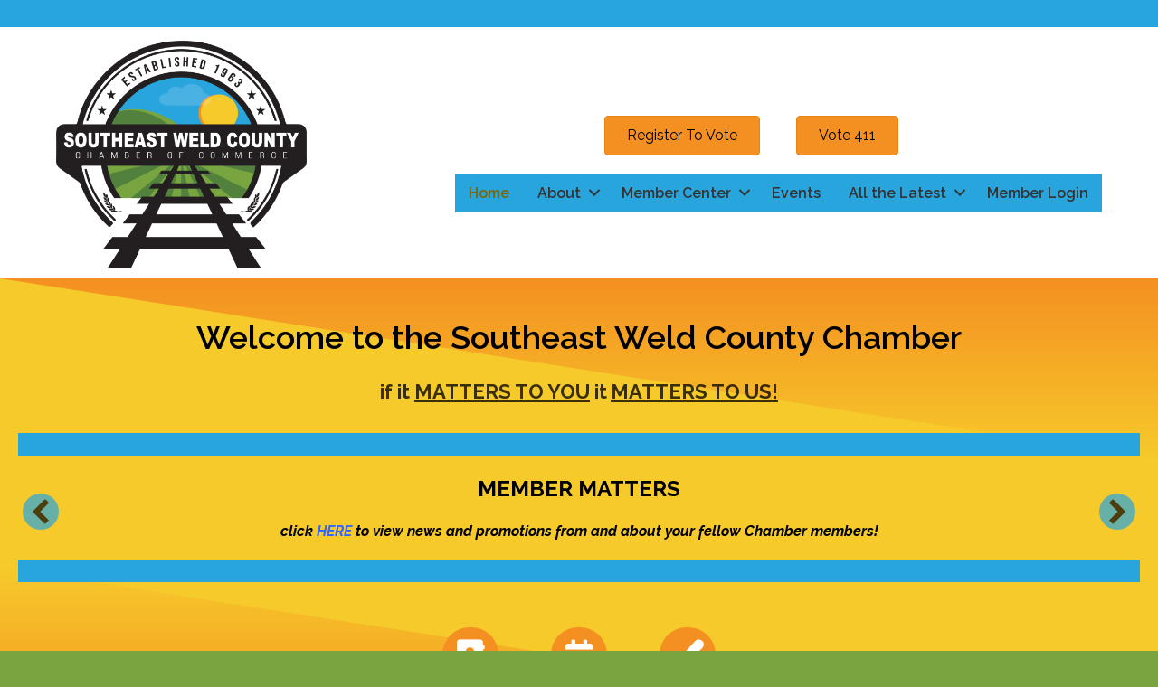

--- FILE ---
content_type: text/plain
request_url: https://southeastweldcountychamberofcommerce.growthzoneapp.com/api/widget/business_new?rendermode=json&version=3&limit=500&path=19296&daysBack=365&jsonpcallback=MNI_Widgets_jpc1768818973350
body_size: 1628
content:
MNI_Widgets_jpc1768818973350({"Data":[{"Name":"Coyote Creek Ranch Event Center","URL":"/active-member-directory/details/coyote-creek-ranch-event-center-4580010"},{"Name":"Origin LLC","URL":"/active-member-directory/details/origin-llc-4545631"},{"Name":"End of the Trail","URL":"/active-member-directory/details/end-of-the-trail-4527672"},{"Name":"Keenesburg Chiropractic","URL":"/active-member-directory/details/keenesburg-chiropractic-4527677"},{"Name":"Pastimes Collective","URL":"/active-member-directory/details/pastimes-collective-4519959"},{"Name":"Orr Land Company","URL":"/active-member-directory/details/orr-land-company-4483363"},{"Name":"Charged Waste","URL":"/active-member-directory/details/charged-waste-4475381"},{"Name":"Becky Blake, Broker Associate @ Berkshire Hathaway HomeServices Rocky Mountain REALTORS","URL":"/active-member-directory/details/becky-blake-broker-associate-berkshire-hathaway-homeservices-rocky-mountain-realtors-4472490"},{"Name":"ZenBusiness","URL":"/active-member-directory/details/zenbusiness-4452731"},{"Name":"Mary Kay Cosmetics","URL":"/active-member-directory/details/mary-kay-cosmetics-4449505"},{"Name":"Weld County Commissioners","URL":"/active-member-directory/details/weld-county-commissioners-4451101"},{"Name":"Blessed BBQ ","URL":"/active-member-directory/details/blessed-bbq-4401260"},{"Name":"Lewis Financial Strategies","URL":"/active-member-directory/details/lewis-financial-strategies-4372397"},{"Name":"New York Life","URL":"/active-member-directory/details/new-york-life-4342281"},{"Name":"Town of Wiggins","URL":"/active-member-directory/details/town-of-wiggins-4325865"},{"Name":"Bold Brothers Roofing Co. ","URL":"/active-member-directory/details/bold-brothers-roofing-co-4250094"},{"Name":"Pilot Travel Center #1382","URL":"/active-member-directory/details/pilot-travel-center-1382-4241763"},{"Name":"Maverick Concrete Solutions ","URL":"/active-member-directory/details/maverick-concrete-solutions-4213030"},{"Name":"Endurance Roofing LLC","URL":"/active-member-directory/details/endurance-roofing-llc-4212868"},{"Name":"Recovery Roofing","URL":"/active-member-directory/details/recovery-roofing-4187780"},{"Name":"Smokey Jo's Trading Post, ltd. ","URL":"/active-member-directory/details/smokey-jo-s-trading-post-ltd-4151601"},{"Name":"Valkyrie Tattoos and Laser","URL":"/active-member-directory/details/valkyrie-tattoos-and-laser-4137402"},{"Name":"Brain Freeze","URL":"/active-member-directory/details/brain-freeze-4125154"},{"Name":"The Rolling Stoves","URL":"/active-member-directory/details/the-rolling-stoves-4118811"},{"Name":"Southeast Weld Junior Fair Association","URL":"/active-member-directory/details/southeast-weld-junior-fair-association-4117151"},{"Name":"Tractor Supply","URL":"/active-member-directory/details/tractor-supply-4109598"},{"Name":"Flores Sprinkler & Landscape LLC","URL":"/active-member-directory/details/flores-sprinkler-landscape-llc-4094507"},{"Name":"Integrity Insurance Agency Inc","URL":"/active-member-directory/details/integrity-insurance-agency-inc-3520964"},{"Name":"Tallgrass","URL":"/active-member-directory/details/tallgrass-4040704"},{"Name":"DC Construction","URL":"/active-member-directory/details/dc-construction-4035052"},{"Name":"Lost Creek Sentinel","URL":"/active-member-directory/details/lost-creek-sentinel-4015711"},{"Name":"Rented Relief","URL":"/active-member-directory/details/rented-relief-3989599"},{"Name":"The Copper Kettle Restaurant and Catering","URL":"/active-member-directory/details/the-copper-kettle-restaurant-and-catering-3964472"},{"Name":"Warner Ranch","URL":"/active-member-directory/details/warner-ranch-3964474"},{"Name":"High Plains Landscapes, Inc ","URL":"/active-member-directory/details/high-plains-landscapes-inc-3955751"},{"Name":"Schrader Real Estate & Auction","URL":"/active-member-directory/details/schrader-real-estate-auction-3949715"},{"Name":"Bandimere Speedway","URL":"/active-member-directory/details/bandimere-speedway-3949836"},{"Name":"MSP Companies","URL":"/active-member-directory/details/msp-companies-3941059"},{"Name":"Loan Goddess Mortgage Group","URL":"/active-member-directory/details/loan-goddess-mortgage-group-3925506"}] })

--- FILE ---
content_type: text/plain
request_url: https://southeastweldcountychamberofcommerce.growthzoneapp.com/api/widget/events_upcoming?rendermode=json&version=3&limit=5&path=19207&catgid=0&teaserLength=50&daysForward=365&titleLength=50&jsonpcallback=MNI_Widgets_jpc1768818973349
body_size: 1345
content:
MNI_Widgets_jpc1768818973349({"Data":[{"Id":1586128,"StartDate":"2026-01-28T11:45:00","Location":"Ben's Brick Oven Pizza","Description":"January 2026 - BANDIMERE SPEEDWAY UPDATE","EndDate":"2026-01-28T13:00:00","IsAllDay":false,"RegisterHash":"WpMvGbeP","ImageUrl":"https://res.cloudinary.com/micronetonline/image/upload/c_crop,h_206,w_245,x_0,y_0/f_auto/q_auto/v1765599906/tenants/fb6b1eef-be25-4329-8aef-69af346b9899/f289b897fedf4e6e899bd3923e1b9828/Business-Matters.png","Name":"BUSINESS MATTERS Networking Luncheon","URL":"/event-calendar/details/business-matters-networking-luncheon-1586128"},{"Id":1406587,"StartDate":"2026-02-04T19:00:00","Location":"Aims Community College Welcome Center Ballroom","Description":"          One ticket - four great speakers!    ...","EndDate":"2026-02-04T20:30:00","IsAllDay":false,"RegisterHash":"EPK9EGgr","ImageUrl":"https://res.cloudinary.com/micronetonline/image/upload/c_crop,h_124,w_405,x_0,y_0/f_auto/q_auto/v1748272831/tenants/fb6b1eef-be25-4329-8aef-69af346b9899/145f713eca4743629171eb97e52ee56f/aims.png","Name":"AIMS Spotlight Speaker Series","URL":"/event-calendar/details/aims-spotlight-speaker-series-1406587"},{"Id":1537187,"StartDate":"2026-02-06T12:00:00","Location":"Southeast Weld County Chamber of Commerce","Description":"Open Doors...INSIDE the MINDS of Local Leaders","EndDate":"2026-02-06T17:00:00","IsAllDay":false,"RegisterHash":"EPKxVaML","ImageUrl":"https://res.cloudinary.com/micronetonline/image/upload/c_crop,h_608,w_524,x_0,y_0/f_auto/q_auto/v1761744115/tenants/fb6b1eef-be25-4329-8aef-69af346b9899/d1a8b39930bc41f2a20f1bf753005f14/Leadership-Headshot.jpg","Name":"LEADERSHIP DEVELOPMENT PROGRAM","URL":"/event-calendar/details/leadership-development-program-1537187"},{"Id":1206830,"StartDate":"2026-02-13T08:30:00","Location":"Hudson Public Library","Description":"The Chamber Board of Directors meets on the sec...","EndDate":"2026-02-13T10:00:00","IsAllDay":false,"RegisterHash":"QLmB294r","ImageUrl":null,"Name":"Board of Directors Meeting","URL":"/event-calendar/details/board-of-directors-meeting-1206830"},{"Id":1576855,"StartDate":"2026-02-21T17:30:00","Location":"SEWC Fairgrounds Hall","Description":"Business Excellence Awards Banquet \"Sip-n-Saddl...","EndDate":"2026-02-21T21:00:00","IsAllDay":false,"RegisterHash":"vrA7X2eP","ImageUrl":null,"Name":"Business Excellence Awards Banquet","URL":"/event-calendar/details/business-excellence-awards-banquet-1576855"}] })